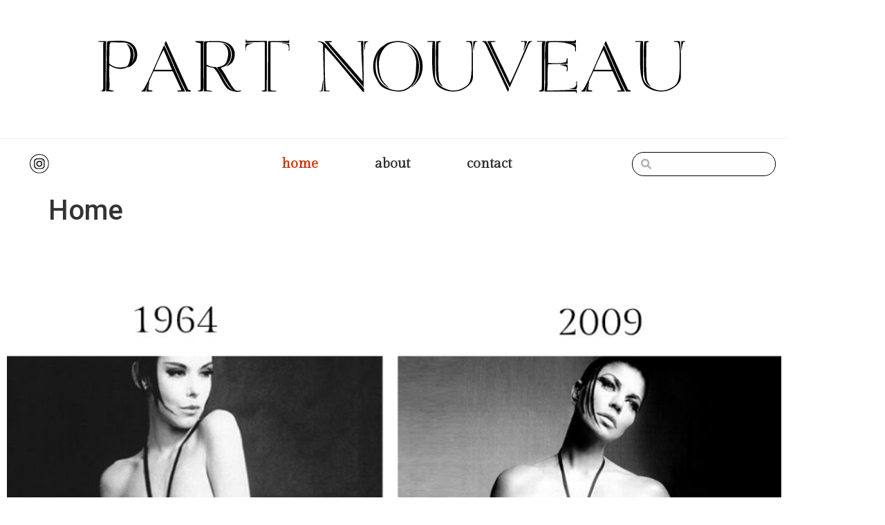

--- FILE ---
content_type: text/html; charset=UTF-8
request_url: https://partnouveau.com/page/20/
body_size: 12073
content:
<!doctype html>
<html lang="en-US">
<head>
	<meta charset="UTF-8">
	<meta name="viewport" content="width=device-width, initial-scale=1">
	<link rel="profile" href="https://gmpg.org/xfn/11">
	<meta name='robots' content='index, follow, max-image-preview:large, max-snippet:-1, max-video-preview:-1' />
	<style>img:is([sizes="auto" i], [sizes^="auto," i]) { contain-intrinsic-size: 3000px 1500px }</style>
	
	<!-- This site is optimized with the Yoast SEO plugin v19.12 - https://yoast.com/wordpress/plugins/seo/ -->
	<title>Home - Part Nouveau</title>
	<link rel="canonical" href="https://partnouveau.com/" />
	<meta property="og:locale" content="en_US" />
	<meta property="og:type" content="website" />
	<meta property="og:title" content="Home - Part Nouveau" />
	<meta property="og:url" content="https://partnouveau.com/" />
	<meta property="og:site_name" content="Part Nouveau" />
	<meta property="article:modified_time" content="2022-11-30T03:37:41+00:00" />
	<meta name="twitter:card" content="summary_large_image" />
	<script type="application/ld+json" class="yoast-schema-graph">{"@context":"https://schema.org","@graph":[{"@type":"WebPage","@id":"https://partnouveau.com/","url":"https://partnouveau.com/","name":"Home - Part Nouveau","isPartOf":{"@id":"https://partnouveau.com/#website"},"about":{"@id":"https://partnouveau.com/#organization"},"datePublished":"2018-11-06T00:35:06+00:00","dateModified":"2022-11-30T03:37:41+00:00","breadcrumb":{"@id":"https://partnouveau.com/#breadcrumb"},"inLanguage":"en-US","potentialAction":[{"@type":"ReadAction","target":["https://partnouveau.com/"]}]},{"@type":"BreadcrumbList","@id":"https://partnouveau.com/#breadcrumb","itemListElement":[{"@type":"ListItem","position":1,"name":"Home"}]},{"@type":"WebSite","@id":"https://partnouveau.com/#website","url":"https://partnouveau.com/","name":"Part Nouveau","description":"","publisher":{"@id":"https://partnouveau.com/#organization"},"potentialAction":[{"@type":"SearchAction","target":{"@type":"EntryPoint","urlTemplate":"https://partnouveau.com/?s={search_term_string}"},"query-input":"required name=search_term_string"}],"inLanguage":"en-US"},{"@type":"Organization","@id":"https://partnouveau.com/#organization","name":"Part Nouveau","url":"https://partnouveau.com/","logo":{"@type":"ImageObject","inLanguage":"en-US","@id":"https://partnouveau.com/#/schema/logo/image/","url":"https://partnouveau.com/wp-content/uploads/2012/12/logonew22.png","contentUrl":"https://partnouveau.com/wp-content/uploads/2012/12/logonew22.png","width":900,"height":90,"caption":"Part Nouveau"},"image":{"@id":"https://partnouveau.com/#/schema/logo/image/"}}]}</script>
	<!-- / Yoast SEO plugin. -->


<link rel="alternate" type="application/rss+xml" title="Part Nouveau &raquo; Feed" href="https://partnouveau.com/feed/" />
<link rel="alternate" type="application/rss+xml" title="Part Nouveau &raquo; Comments Feed" href="https://partnouveau.com/comments/feed/" />
<script>
window._wpemojiSettings = {"baseUrl":"https:\/\/s.w.org\/images\/core\/emoji\/16.0.1\/72x72\/","ext":".png","svgUrl":"https:\/\/s.w.org\/images\/core\/emoji\/16.0.1\/svg\/","svgExt":".svg","source":{"concatemoji":"https:\/\/partnouveau.com\/wp-includes\/js\/wp-emoji-release.min.js?ver=6.8.3"}};
/*! This file is auto-generated */
!function(s,n){var o,i,e;function c(e){try{var t={supportTests:e,timestamp:(new Date).valueOf()};sessionStorage.setItem(o,JSON.stringify(t))}catch(e){}}function p(e,t,n){e.clearRect(0,0,e.canvas.width,e.canvas.height),e.fillText(t,0,0);var t=new Uint32Array(e.getImageData(0,0,e.canvas.width,e.canvas.height).data),a=(e.clearRect(0,0,e.canvas.width,e.canvas.height),e.fillText(n,0,0),new Uint32Array(e.getImageData(0,0,e.canvas.width,e.canvas.height).data));return t.every(function(e,t){return e===a[t]})}function u(e,t){e.clearRect(0,0,e.canvas.width,e.canvas.height),e.fillText(t,0,0);for(var n=e.getImageData(16,16,1,1),a=0;a<n.data.length;a++)if(0!==n.data[a])return!1;return!0}function f(e,t,n,a){switch(t){case"flag":return n(e,"\ud83c\udff3\ufe0f\u200d\u26a7\ufe0f","\ud83c\udff3\ufe0f\u200b\u26a7\ufe0f")?!1:!n(e,"\ud83c\udde8\ud83c\uddf6","\ud83c\udde8\u200b\ud83c\uddf6")&&!n(e,"\ud83c\udff4\udb40\udc67\udb40\udc62\udb40\udc65\udb40\udc6e\udb40\udc67\udb40\udc7f","\ud83c\udff4\u200b\udb40\udc67\u200b\udb40\udc62\u200b\udb40\udc65\u200b\udb40\udc6e\u200b\udb40\udc67\u200b\udb40\udc7f");case"emoji":return!a(e,"\ud83e\udedf")}return!1}function g(e,t,n,a){var r="undefined"!=typeof WorkerGlobalScope&&self instanceof WorkerGlobalScope?new OffscreenCanvas(300,150):s.createElement("canvas"),o=r.getContext("2d",{willReadFrequently:!0}),i=(o.textBaseline="top",o.font="600 32px Arial",{});return e.forEach(function(e){i[e]=t(o,e,n,a)}),i}function t(e){var t=s.createElement("script");t.src=e,t.defer=!0,s.head.appendChild(t)}"undefined"!=typeof Promise&&(o="wpEmojiSettingsSupports",i=["flag","emoji"],n.supports={everything:!0,everythingExceptFlag:!0},e=new Promise(function(e){s.addEventListener("DOMContentLoaded",e,{once:!0})}),new Promise(function(t){var n=function(){try{var e=JSON.parse(sessionStorage.getItem(o));if("object"==typeof e&&"number"==typeof e.timestamp&&(new Date).valueOf()<e.timestamp+604800&&"object"==typeof e.supportTests)return e.supportTests}catch(e){}return null}();if(!n){if("undefined"!=typeof Worker&&"undefined"!=typeof OffscreenCanvas&&"undefined"!=typeof URL&&URL.createObjectURL&&"undefined"!=typeof Blob)try{var e="postMessage("+g.toString()+"("+[JSON.stringify(i),f.toString(),p.toString(),u.toString()].join(",")+"));",a=new Blob([e],{type:"text/javascript"}),r=new Worker(URL.createObjectURL(a),{name:"wpTestEmojiSupports"});return void(r.onmessage=function(e){c(n=e.data),r.terminate(),t(n)})}catch(e){}c(n=g(i,f,p,u))}t(n)}).then(function(e){for(var t in e)n.supports[t]=e[t],n.supports.everything=n.supports.everything&&n.supports[t],"flag"!==t&&(n.supports.everythingExceptFlag=n.supports.everythingExceptFlag&&n.supports[t]);n.supports.everythingExceptFlag=n.supports.everythingExceptFlag&&!n.supports.flag,n.DOMReady=!1,n.readyCallback=function(){n.DOMReady=!0}}).then(function(){return e}).then(function(){var e;n.supports.everything||(n.readyCallback(),(e=n.source||{}).concatemoji?t(e.concatemoji):e.wpemoji&&e.twemoji&&(t(e.twemoji),t(e.wpemoji)))}))}((window,document),window._wpemojiSettings);
</script>
<style id='wp-emoji-styles-inline-css'>

	img.wp-smiley, img.emoji {
		display: inline !important;
		border: none !important;
		box-shadow: none !important;
		height: 1em !important;
		width: 1em !important;
		margin: 0 0.07em !important;
		vertical-align: -0.1em !important;
		background: none !important;
		padding: 0 !important;
	}
</style>
<style id='global-styles-inline-css'>
:root{--wp--preset--aspect-ratio--square: 1;--wp--preset--aspect-ratio--4-3: 4/3;--wp--preset--aspect-ratio--3-4: 3/4;--wp--preset--aspect-ratio--3-2: 3/2;--wp--preset--aspect-ratio--2-3: 2/3;--wp--preset--aspect-ratio--16-9: 16/9;--wp--preset--aspect-ratio--9-16: 9/16;--wp--preset--color--black: #000000;--wp--preset--color--cyan-bluish-gray: #abb8c3;--wp--preset--color--white: #ffffff;--wp--preset--color--pale-pink: #f78da7;--wp--preset--color--vivid-red: #cf2e2e;--wp--preset--color--luminous-vivid-orange: #ff6900;--wp--preset--color--luminous-vivid-amber: #fcb900;--wp--preset--color--light-green-cyan: #7bdcb5;--wp--preset--color--vivid-green-cyan: #00d084;--wp--preset--color--pale-cyan-blue: #8ed1fc;--wp--preset--color--vivid-cyan-blue: #0693e3;--wp--preset--color--vivid-purple: #9b51e0;--wp--preset--gradient--vivid-cyan-blue-to-vivid-purple: linear-gradient(135deg,rgba(6,147,227,1) 0%,rgb(155,81,224) 100%);--wp--preset--gradient--light-green-cyan-to-vivid-green-cyan: linear-gradient(135deg,rgb(122,220,180) 0%,rgb(0,208,130) 100%);--wp--preset--gradient--luminous-vivid-amber-to-luminous-vivid-orange: linear-gradient(135deg,rgba(252,185,0,1) 0%,rgba(255,105,0,1) 100%);--wp--preset--gradient--luminous-vivid-orange-to-vivid-red: linear-gradient(135deg,rgba(255,105,0,1) 0%,rgb(207,46,46) 100%);--wp--preset--gradient--very-light-gray-to-cyan-bluish-gray: linear-gradient(135deg,rgb(238,238,238) 0%,rgb(169,184,195) 100%);--wp--preset--gradient--cool-to-warm-spectrum: linear-gradient(135deg,rgb(74,234,220) 0%,rgb(151,120,209) 20%,rgb(207,42,186) 40%,rgb(238,44,130) 60%,rgb(251,105,98) 80%,rgb(254,248,76) 100%);--wp--preset--gradient--blush-light-purple: linear-gradient(135deg,rgb(255,206,236) 0%,rgb(152,150,240) 100%);--wp--preset--gradient--blush-bordeaux: linear-gradient(135deg,rgb(254,205,165) 0%,rgb(254,45,45) 50%,rgb(107,0,62) 100%);--wp--preset--gradient--luminous-dusk: linear-gradient(135deg,rgb(255,203,112) 0%,rgb(199,81,192) 50%,rgb(65,88,208) 100%);--wp--preset--gradient--pale-ocean: linear-gradient(135deg,rgb(255,245,203) 0%,rgb(182,227,212) 50%,rgb(51,167,181) 100%);--wp--preset--gradient--electric-grass: linear-gradient(135deg,rgb(202,248,128) 0%,rgb(113,206,126) 100%);--wp--preset--gradient--midnight: linear-gradient(135deg,rgb(2,3,129) 0%,rgb(40,116,252) 100%);--wp--preset--font-size--small: 13px;--wp--preset--font-size--medium: 20px;--wp--preset--font-size--large: 36px;--wp--preset--font-size--x-large: 42px;--wp--preset--spacing--20: 0.44rem;--wp--preset--spacing--30: 0.67rem;--wp--preset--spacing--40: 1rem;--wp--preset--spacing--50: 1.5rem;--wp--preset--spacing--60: 2.25rem;--wp--preset--spacing--70: 3.38rem;--wp--preset--spacing--80: 5.06rem;--wp--preset--shadow--natural: 6px 6px 9px rgba(0, 0, 0, 0.2);--wp--preset--shadow--deep: 12px 12px 50px rgba(0, 0, 0, 0.4);--wp--preset--shadow--sharp: 6px 6px 0px rgba(0, 0, 0, 0.2);--wp--preset--shadow--outlined: 6px 6px 0px -3px rgba(255, 255, 255, 1), 6px 6px rgba(0, 0, 0, 1);--wp--preset--shadow--crisp: 6px 6px 0px rgba(0, 0, 0, 1);}:root { --wp--style--global--content-size: 800px;--wp--style--global--wide-size: 1200px; }:where(body) { margin: 0; }.wp-site-blocks > .alignleft { float: left; margin-right: 2em; }.wp-site-blocks > .alignright { float: right; margin-left: 2em; }.wp-site-blocks > .aligncenter { justify-content: center; margin-left: auto; margin-right: auto; }:where(.wp-site-blocks) > * { margin-block-start: 24px; margin-block-end: 0; }:where(.wp-site-blocks) > :first-child { margin-block-start: 0; }:where(.wp-site-blocks) > :last-child { margin-block-end: 0; }:root { --wp--style--block-gap: 24px; }:root :where(.is-layout-flow) > :first-child{margin-block-start: 0;}:root :where(.is-layout-flow) > :last-child{margin-block-end: 0;}:root :where(.is-layout-flow) > *{margin-block-start: 24px;margin-block-end: 0;}:root :where(.is-layout-constrained) > :first-child{margin-block-start: 0;}:root :where(.is-layout-constrained) > :last-child{margin-block-end: 0;}:root :where(.is-layout-constrained) > *{margin-block-start: 24px;margin-block-end: 0;}:root :where(.is-layout-flex){gap: 24px;}:root :where(.is-layout-grid){gap: 24px;}.is-layout-flow > .alignleft{float: left;margin-inline-start: 0;margin-inline-end: 2em;}.is-layout-flow > .alignright{float: right;margin-inline-start: 2em;margin-inline-end: 0;}.is-layout-flow > .aligncenter{margin-left: auto !important;margin-right: auto !important;}.is-layout-constrained > .alignleft{float: left;margin-inline-start: 0;margin-inline-end: 2em;}.is-layout-constrained > .alignright{float: right;margin-inline-start: 2em;margin-inline-end: 0;}.is-layout-constrained > .aligncenter{margin-left: auto !important;margin-right: auto !important;}.is-layout-constrained > :where(:not(.alignleft):not(.alignright):not(.alignfull)){max-width: var(--wp--style--global--content-size);margin-left: auto !important;margin-right: auto !important;}.is-layout-constrained > .alignwide{max-width: var(--wp--style--global--wide-size);}body .is-layout-flex{display: flex;}.is-layout-flex{flex-wrap: wrap;align-items: center;}.is-layout-flex > :is(*, div){margin: 0;}body .is-layout-grid{display: grid;}.is-layout-grid > :is(*, div){margin: 0;}body{padding-top: 0px;padding-right: 0px;padding-bottom: 0px;padding-left: 0px;}a:where(:not(.wp-element-button)){text-decoration: underline;}:root :where(.wp-element-button, .wp-block-button__link){background-color: #32373c;border-width: 0;color: #fff;font-family: inherit;font-size: inherit;line-height: inherit;padding: calc(0.667em + 2px) calc(1.333em + 2px);text-decoration: none;}.has-black-color{color: var(--wp--preset--color--black) !important;}.has-cyan-bluish-gray-color{color: var(--wp--preset--color--cyan-bluish-gray) !important;}.has-white-color{color: var(--wp--preset--color--white) !important;}.has-pale-pink-color{color: var(--wp--preset--color--pale-pink) !important;}.has-vivid-red-color{color: var(--wp--preset--color--vivid-red) !important;}.has-luminous-vivid-orange-color{color: var(--wp--preset--color--luminous-vivid-orange) !important;}.has-luminous-vivid-amber-color{color: var(--wp--preset--color--luminous-vivid-amber) !important;}.has-light-green-cyan-color{color: var(--wp--preset--color--light-green-cyan) !important;}.has-vivid-green-cyan-color{color: var(--wp--preset--color--vivid-green-cyan) !important;}.has-pale-cyan-blue-color{color: var(--wp--preset--color--pale-cyan-blue) !important;}.has-vivid-cyan-blue-color{color: var(--wp--preset--color--vivid-cyan-blue) !important;}.has-vivid-purple-color{color: var(--wp--preset--color--vivid-purple) !important;}.has-black-background-color{background-color: var(--wp--preset--color--black) !important;}.has-cyan-bluish-gray-background-color{background-color: var(--wp--preset--color--cyan-bluish-gray) !important;}.has-white-background-color{background-color: var(--wp--preset--color--white) !important;}.has-pale-pink-background-color{background-color: var(--wp--preset--color--pale-pink) !important;}.has-vivid-red-background-color{background-color: var(--wp--preset--color--vivid-red) !important;}.has-luminous-vivid-orange-background-color{background-color: var(--wp--preset--color--luminous-vivid-orange) !important;}.has-luminous-vivid-amber-background-color{background-color: var(--wp--preset--color--luminous-vivid-amber) !important;}.has-light-green-cyan-background-color{background-color: var(--wp--preset--color--light-green-cyan) !important;}.has-vivid-green-cyan-background-color{background-color: var(--wp--preset--color--vivid-green-cyan) !important;}.has-pale-cyan-blue-background-color{background-color: var(--wp--preset--color--pale-cyan-blue) !important;}.has-vivid-cyan-blue-background-color{background-color: var(--wp--preset--color--vivid-cyan-blue) !important;}.has-vivid-purple-background-color{background-color: var(--wp--preset--color--vivid-purple) !important;}.has-black-border-color{border-color: var(--wp--preset--color--black) !important;}.has-cyan-bluish-gray-border-color{border-color: var(--wp--preset--color--cyan-bluish-gray) !important;}.has-white-border-color{border-color: var(--wp--preset--color--white) !important;}.has-pale-pink-border-color{border-color: var(--wp--preset--color--pale-pink) !important;}.has-vivid-red-border-color{border-color: var(--wp--preset--color--vivid-red) !important;}.has-luminous-vivid-orange-border-color{border-color: var(--wp--preset--color--luminous-vivid-orange) !important;}.has-luminous-vivid-amber-border-color{border-color: var(--wp--preset--color--luminous-vivid-amber) !important;}.has-light-green-cyan-border-color{border-color: var(--wp--preset--color--light-green-cyan) !important;}.has-vivid-green-cyan-border-color{border-color: var(--wp--preset--color--vivid-green-cyan) !important;}.has-pale-cyan-blue-border-color{border-color: var(--wp--preset--color--pale-cyan-blue) !important;}.has-vivid-cyan-blue-border-color{border-color: var(--wp--preset--color--vivid-cyan-blue) !important;}.has-vivid-purple-border-color{border-color: var(--wp--preset--color--vivid-purple) !important;}.has-vivid-cyan-blue-to-vivid-purple-gradient-background{background: var(--wp--preset--gradient--vivid-cyan-blue-to-vivid-purple) !important;}.has-light-green-cyan-to-vivid-green-cyan-gradient-background{background: var(--wp--preset--gradient--light-green-cyan-to-vivid-green-cyan) !important;}.has-luminous-vivid-amber-to-luminous-vivid-orange-gradient-background{background: var(--wp--preset--gradient--luminous-vivid-amber-to-luminous-vivid-orange) !important;}.has-luminous-vivid-orange-to-vivid-red-gradient-background{background: var(--wp--preset--gradient--luminous-vivid-orange-to-vivid-red) !important;}.has-very-light-gray-to-cyan-bluish-gray-gradient-background{background: var(--wp--preset--gradient--very-light-gray-to-cyan-bluish-gray) !important;}.has-cool-to-warm-spectrum-gradient-background{background: var(--wp--preset--gradient--cool-to-warm-spectrum) !important;}.has-blush-light-purple-gradient-background{background: var(--wp--preset--gradient--blush-light-purple) !important;}.has-blush-bordeaux-gradient-background{background: var(--wp--preset--gradient--blush-bordeaux) !important;}.has-luminous-dusk-gradient-background{background: var(--wp--preset--gradient--luminous-dusk) !important;}.has-pale-ocean-gradient-background{background: var(--wp--preset--gradient--pale-ocean) !important;}.has-electric-grass-gradient-background{background: var(--wp--preset--gradient--electric-grass) !important;}.has-midnight-gradient-background{background: var(--wp--preset--gradient--midnight) !important;}.has-small-font-size{font-size: var(--wp--preset--font-size--small) !important;}.has-medium-font-size{font-size: var(--wp--preset--font-size--medium) !important;}.has-large-font-size{font-size: var(--wp--preset--font-size--large) !important;}.has-x-large-font-size{font-size: var(--wp--preset--font-size--x-large) !important;}
:root :where(.wp-block-pullquote){font-size: 1.5em;line-height: 1.6;}
</style>
<link rel='stylesheet' id='wp-components-css' href='https://partnouveau.com/wp-includes/css/dist/components/style.min.css?ver=6.8.3' media='all' />
<link rel='stylesheet' id='godaddy-styles-css' href='https://partnouveau.com/wp-content/mu-plugins/vendor/wpex/godaddy-launch/includes/Dependencies/GoDaddy/Styles/build/latest.css?ver=2.0.2' media='all' />
<link rel='stylesheet' id='hello-elementor-css' href='https://partnouveau.com/wp-content/themes/hello-elementor/assets/css/reset.css?ver=3.4.6' media='all' />
<link rel='stylesheet' id='hello-elementor-theme-style-css' href='https://partnouveau.com/wp-content/themes/hello-elementor/assets/css/theme.css?ver=3.4.6' media='all' />
<link rel='stylesheet' id='hello-elementor-header-footer-css' href='https://partnouveau.com/wp-content/themes/hello-elementor/assets/css/header-footer.css?ver=3.4.6' media='all' />
<link rel='stylesheet' id='elementor-frontend-css' href='https://partnouveau.com/wp-content/plugins/elementor/assets/css/frontend.min.css?ver=3.34.0' media='all' />
<link rel='stylesheet' id='elementor-post-1605-css' href='https://partnouveau.com/wp-content/uploads/elementor/css/post-1605.css?ver=1769005430' media='all' />
<link rel='stylesheet' id='elementor-icons-css' href='https://partnouveau.com/wp-content/plugins/elementor/assets/lib/eicons/css/elementor-icons.min.css?ver=5.45.0' media='all' />
<link rel='stylesheet' id='elementor-pro-css' href='https://partnouveau.com/wp-content/plugins/elementor-pro/assets/css/frontend.min.css?ver=3.9.1' media='all' />
<link rel='stylesheet' id='elementor-post-712-css' href='https://partnouveau.com/wp-content/uploads/elementor/css/post-712.css?ver=1769007916' media='all' />
<link rel='stylesheet' id='elementor-post-1651-css' href='https://partnouveau.com/wp-content/uploads/elementor/css/post-1651.css?ver=1769005430' media='all' />
<link rel='stylesheet' id='elementor-post-1671-css' href='https://partnouveau.com/wp-content/uploads/elementor/css/post-1671.css?ver=1769005430' media='all' />
<link rel='stylesheet' id='elementor-gf-roboto-css' href='https://fonts.googleapis.com/css?family=Roboto:100,100italic,200,200italic,300,300italic,400,400italic,500,500italic,600,600italic,700,700italic,800,800italic,900,900italic&#038;display=swap' media='all' />
<link rel='stylesheet' id='elementor-gf-robotoslab-css' href='https://fonts.googleapis.com/css?family=Roboto+Slab:100,100italic,200,200italic,300,300italic,400,400italic,500,500italic,600,600italic,700,700italic,800,800italic,900,900italic&#038;display=swap' media='all' />
<link rel='stylesheet' id='elementor-gf-gildadisplay-css' href='https://fonts.googleapis.com/css?family=Gilda+Display:100,100italic,200,200italic,300,300italic,400,400italic,500,500italic,600,600italic,700,700italic,800,800italic,900,900italic&#038;display=swap' media='all' />
<link rel='stylesheet' id='elementor-icons-shared-0-css' href='https://partnouveau.com/wp-content/plugins/elementor/assets/lib/font-awesome/css/fontawesome.min.css?ver=5.15.3' media='all' />
<link rel='stylesheet' id='elementor-icons-fa-solid-css' href='https://partnouveau.com/wp-content/plugins/elementor/assets/lib/font-awesome/css/solid.min.css?ver=5.15.3' media='all' />
<script src="https://partnouveau.com/wp-includes/js/jquery/jquery.min.js?ver=3.7.1" id="jquery-core-js"></script>
<script src="https://partnouveau.com/wp-includes/js/jquery/jquery-migrate.min.js?ver=3.4.1" id="jquery-migrate-js"></script>
<link rel="https://api.w.org/" href="https://partnouveau.com/wp-json/" /><link rel="alternate" title="JSON" type="application/json" href="https://partnouveau.com/wp-json/wp/v2/pages/712" /><link rel="EditURI" type="application/rsd+xml" title="RSD" href="https://partnouveau.com/xmlrpc.php?rsd" />
<meta name="generator" content="WordPress 6.8.3" />
<link rel='shortlink' href='https://partnouveau.com/' />
<link rel="alternate" title="oEmbed (JSON)" type="application/json+oembed" href="https://partnouveau.com/wp-json/oembed/1.0/embed?url=https%3A%2F%2Fpartnouveau.com%2F" />
<link rel="alternate" title="oEmbed (XML)" type="text/xml+oembed" href="https://partnouveau.com/wp-json/oembed/1.0/embed?url=https%3A%2F%2Fpartnouveau.com%2F&#038;format=xml" />
<meta name="generator" content="Elementor 3.34.0; features: additional_custom_breakpoints; settings: css_print_method-external, google_font-enabled, font_display-swap">
			<style>
				.e-con.e-parent:nth-of-type(n+4):not(.e-lazyloaded):not(.e-no-lazyload),
				.e-con.e-parent:nth-of-type(n+4):not(.e-lazyloaded):not(.e-no-lazyload) * {
					background-image: none !important;
				}
				@media screen and (max-height: 1024px) {
					.e-con.e-parent:nth-of-type(n+3):not(.e-lazyloaded):not(.e-no-lazyload),
					.e-con.e-parent:nth-of-type(n+3):not(.e-lazyloaded):not(.e-no-lazyload) * {
						background-image: none !important;
					}
				}
				@media screen and (max-height: 640px) {
					.e-con.e-parent:nth-of-type(n+2):not(.e-lazyloaded):not(.e-no-lazyload),
					.e-con.e-parent:nth-of-type(n+2):not(.e-lazyloaded):not(.e-no-lazyload) * {
						background-image: none !important;
					}
				}
			</style>
			<link rel="icon" href="https://partnouveau.com/wp-content/uploads/2022/12/cropped-pn-logo-32x32.png" sizes="32x32" />
<link rel="icon" href="https://partnouveau.com/wp-content/uploads/2022/12/cropped-pn-logo-192x192.png" sizes="192x192" />
<link rel="apple-touch-icon" href="https://partnouveau.com/wp-content/uploads/2022/12/cropped-pn-logo-180x180.png" />
<meta name="msapplication-TileImage" content="https://partnouveau.com/wp-content/uploads/2022/12/cropped-pn-logo-270x270.png" />
		<style id="wp-custom-css">
			a.elementor-post__read-more {
    float: right;
}
.mr_social_sharing_wrapper {
display:none;
}
a.page-numbers {
	color:#7f7f7f;
	margin:5px;
}
span.page-numbers.current {
	color:#7f7f7f;
}
.wp-caption-text {
    text-align:left !important;
}
figcaption.wp-element-caption {
    font-size: 16px;
    color: #7a7a7a;
    line-height: 1.4;
    font-weight: 600;
	text-align:left !important;
	
}		</style>
		</head>
<body data-rsssl=1 class="home paged wp-singular page-template page-template-home-blog page-template-home-blog-php page page-id-712 wp-custom-logo wp-embed-responsive paged-20 page-paged-20 wp-theme-hello-elementor hello-elementor-default elementor-default elementor-kit-1605 elementor-page elementor-page-712">


<a class="skip-link screen-reader-text" href="#content">Skip to content</a>

		<div data-elementor-type="header" data-elementor-id="1651" class="elementor elementor-1651 elementor-location-header">
					<div class="elementor-section-wrap">
								<section class="elementor-section elementor-top-section elementor-element elementor-element-39d3236f elementor-section-content-middle elementor-hidden-mobile elementor-section-boxed elementor-section-height-default elementor-section-height-default" data-id="39d3236f" data-element_type="section">
						<div class="elementor-container elementor-column-gap-no">
					<div class="elementor-column elementor-col-100 elementor-top-column elementor-element elementor-element-1fb5ff3f" data-id="1fb5ff3f" data-element_type="column">
			<div class="elementor-widget-wrap elementor-element-populated">
						<div class="elementor-element elementor-element-1b1af6e6 elementor-widget elementor-widget-theme-site-logo elementor-widget-image" data-id="1b1af6e6" data-element_type="widget" data-widget_type="theme-site-logo.default">
				<div class="elementor-widget-container">
																<a href="https://partnouveau.com">
							<img width="900" height="90" src="https://partnouveau.com/wp-content/uploads/2012/12/logonew22.png" class="attachment-full size-full wp-image-17" alt="" srcset="https://partnouveau.com/wp-content/uploads/2012/12/logonew22.png 900w, https://partnouveau.com/wp-content/uploads/2012/12/logonew22-300x30.png 300w, https://partnouveau.com/wp-content/uploads/2012/12/logonew22-768x77.png 768w" sizes="(max-width: 900px) 100vw, 900px" />								</a>
															</div>
				</div>
				<section class="elementor-section elementor-inner-section elementor-element elementor-element-06cb371 elementor-reverse-mobile elementor-section-boxed elementor-section-height-default elementor-section-height-default" data-id="06cb371" data-element_type="section">
						<div class="elementor-container elementor-column-gap-default">
					<div class="elementor-column elementor-col-33 elementor-inner-column elementor-element elementor-element-c7234b7" data-id="c7234b7" data-element_type="column">
			<div class="elementor-widget-wrap elementor-element-populated">
						<div class="elementor-element elementor-element-3e1aad8 elementor-widget elementor-widget-image" data-id="3e1aad8" data-element_type="widget" data-widget_type="image.default">
				<div class="elementor-widget-container">
																<a href="https://www.instagram.com/partnouveau/?hl=en" target="_blank">
							<img width="800" height="800" src="https://partnouveau.com/wp-content/uploads/2022/11/instagram-round-line-icon.svg" class="attachment-large size-large wp-image-1801" alt="" />								</a>
															</div>
				</div>
					</div>
		</div>
				<div class="elementor-column elementor-col-33 elementor-inner-column elementor-element elementor-element-73f0953" data-id="73f0953" data-element_type="column">
			<div class="elementor-widget-wrap elementor-element-populated">
						<div class="elementor-element elementor-element-32989ba elementor-nav-menu__align-center elementor-nav-menu--dropdown-mobile elementor-nav-menu--stretch elementor-nav-menu__text-align-center elementor-nav-menu--toggle elementor-nav-menu--burger elementor-widget elementor-widget-nav-menu" data-id="32989ba" data-element_type="widget" data-settings="{&quot;full_width&quot;:&quot;stretch&quot;,&quot;layout&quot;:&quot;horizontal&quot;,&quot;submenu_icon&quot;:{&quot;value&quot;:&quot;&lt;i class=\&quot;fas fa-caret-down\&quot;&gt;&lt;\/i&gt;&quot;,&quot;library&quot;:&quot;fa-solid&quot;},&quot;toggle&quot;:&quot;burger&quot;}" data-widget_type="nav-menu.default">
				<div class="elementor-widget-container">
								<nav migration_allowed="1" migrated="0" class="elementor-nav-menu--main elementor-nav-menu__container elementor-nav-menu--layout-horizontal e--pointer-none">
				<ul id="menu-1-32989ba" class="elementor-nav-menu"><li class="menu-item menu-item-type-post_type menu-item-object-page menu-item-home current-menu-item page_item page-item-712 current_page_item menu-item-714"><a href="https://partnouveau.com/" aria-current="page" class="elementor-item elementor-item-active">home</a></li>
<li class="menu-item menu-item-type-post_type menu-item-object-page menu-item-681"><a href="https://partnouveau.com/about/" class="elementor-item">about</a></li>
<li class="menu-item menu-item-type-post_type menu-item-object-page menu-item-705"><a href="https://partnouveau.com/contact/" class="elementor-item">contact</a></li>
</ul>			</nav>
					<div class="elementor-menu-toggle" role="button" tabindex="0" aria-label="Menu Toggle" aria-expanded="false">
			<i aria-hidden="true" role="presentation" class="elementor-menu-toggle__icon--open eicon-menu-bar"></i><i aria-hidden="true" role="presentation" class="elementor-menu-toggle__icon--close eicon-close"></i>			<span class="elementor-screen-only">Menu</span>
		</div>
			<nav class="elementor-nav-menu--dropdown elementor-nav-menu__container" aria-hidden="true">
				<ul id="menu-2-32989ba" class="elementor-nav-menu"><li class="menu-item menu-item-type-post_type menu-item-object-page menu-item-home current-menu-item page_item page-item-712 current_page_item menu-item-714"><a href="https://partnouveau.com/" aria-current="page" class="elementor-item elementor-item-active" tabindex="-1">home</a></li>
<li class="menu-item menu-item-type-post_type menu-item-object-page menu-item-681"><a href="https://partnouveau.com/about/" class="elementor-item" tabindex="-1">about</a></li>
<li class="menu-item menu-item-type-post_type menu-item-object-page menu-item-705"><a href="https://partnouveau.com/contact/" class="elementor-item" tabindex="-1">contact</a></li>
</ul>			</nav>
						</div>
				</div>
					</div>
		</div>
				<div class="elementor-column elementor-col-33 elementor-inner-column elementor-element elementor-element-c8c164b elementor-hidden-tablet" data-id="c8c164b" data-element_type="column">
			<div class="elementor-widget-wrap elementor-element-populated">
						<div class="elementor-element elementor-element-01b5aa8 elementor-search-form--skin-minimal elementor-widget elementor-widget-search-form" data-id="01b5aa8" data-element_type="widget" data-settings="{&quot;skin&quot;:&quot;minimal&quot;}" data-widget_type="search-form.default">
				<div class="elementor-widget-container">
							<form class="elementor-search-form" role="search" action="https://partnouveau.com" method="get">
									<div class="elementor-search-form__container">
									<div class="elementor-search-form__icon">
						<i aria-hidden="true" class="fas fa-search"></i>						<span class="elementor-screen-only">Search</span>
					</div>
								<input placeholder="" class="elementor-search-form__input" type="search" name="s" title="Search" value="">
															</div>
		</form>
						</div>
				</div>
					</div>
		</div>
					</div>
		</section>
					</div>
		</div>
					</div>
		</section>
				<section class="elementor-section elementor-top-section elementor-element elementor-element-c5a361a elementor-section-content-middle elementor-hidden-desktop elementor-hidden-tablet elementor-section-boxed elementor-section-height-default elementor-section-height-default" data-id="c5a361a" data-element_type="section">
						<div class="elementor-container elementor-column-gap-no">
					<div class="elementor-column elementor-col-100 elementor-top-column elementor-element elementor-element-d5ced48" data-id="d5ced48" data-element_type="column">
			<div class="elementor-widget-wrap elementor-element-populated">
						<div class="elementor-element elementor-element-f8731fd elementor-widget elementor-widget-theme-site-logo elementor-widget-image" data-id="f8731fd" data-element_type="widget" data-widget_type="theme-site-logo.default">
				<div class="elementor-widget-container">
																<a href="https://partnouveau.com">
							<img width="900" height="90" src="https://partnouveau.com/wp-content/uploads/2012/12/logonew22.png" class="attachment-full size-full wp-image-17" alt="" srcset="https://partnouveau.com/wp-content/uploads/2012/12/logonew22.png 900w, https://partnouveau.com/wp-content/uploads/2012/12/logonew22-300x30.png 300w, https://partnouveau.com/wp-content/uploads/2012/12/logonew22-768x77.png 768w" sizes="(max-width: 900px) 100vw, 900px" />								</a>
															</div>
				</div>
				<section class="elementor-section elementor-inner-section elementor-element elementor-element-ae5d010 elementor-reverse-mobile elementor-section-boxed elementor-section-height-default elementor-section-height-default" data-id="ae5d010" data-element_type="section">
						<div class="elementor-container elementor-column-gap-default">
					<div class="elementor-column elementor-col-33 elementor-inner-column elementor-element elementor-element-ff46915" data-id="ff46915" data-element_type="column">
			<div class="elementor-widget-wrap elementor-element-populated">
						<div class="elementor-element elementor-element-d58fd88 elementor-nav-menu__align-center elementor-nav-menu--dropdown-mobile elementor-nav-menu--stretch elementor-nav-menu__text-align-center elementor-nav-menu--toggle elementor-nav-menu--burger elementor-widget elementor-widget-nav-menu" data-id="d58fd88" data-element_type="widget" data-settings="{&quot;full_width&quot;:&quot;stretch&quot;,&quot;layout&quot;:&quot;horizontal&quot;,&quot;submenu_icon&quot;:{&quot;value&quot;:&quot;&lt;i class=\&quot;fas fa-caret-down\&quot;&gt;&lt;\/i&gt;&quot;,&quot;library&quot;:&quot;fa-solid&quot;},&quot;toggle&quot;:&quot;burger&quot;}" data-widget_type="nav-menu.default">
				<div class="elementor-widget-container">
								<nav migration_allowed="1" migrated="0" class="elementor-nav-menu--main elementor-nav-menu__container elementor-nav-menu--layout-horizontal e--pointer-none">
				<ul id="menu-1-d58fd88" class="elementor-nav-menu"><li class="menu-item menu-item-type-post_type menu-item-object-page menu-item-home current-menu-item page_item page-item-712 current_page_item menu-item-714"><a href="https://partnouveau.com/" aria-current="page" class="elementor-item elementor-item-active">home</a></li>
<li class="menu-item menu-item-type-post_type menu-item-object-page menu-item-681"><a href="https://partnouveau.com/about/" class="elementor-item">about</a></li>
<li class="menu-item menu-item-type-post_type menu-item-object-page menu-item-705"><a href="https://partnouveau.com/contact/" class="elementor-item">contact</a></li>
</ul>			</nav>
					<div class="elementor-menu-toggle" role="button" tabindex="0" aria-label="Menu Toggle" aria-expanded="false">
			<i aria-hidden="true" role="presentation" class="elementor-menu-toggle__icon--open eicon-menu-bar"></i><i aria-hidden="true" role="presentation" class="elementor-menu-toggle__icon--close eicon-close"></i>			<span class="elementor-screen-only">Menu</span>
		</div>
			<nav class="elementor-nav-menu--dropdown elementor-nav-menu__container" aria-hidden="true">
				<ul id="menu-2-d58fd88" class="elementor-nav-menu"><li class="menu-item menu-item-type-post_type menu-item-object-page menu-item-home current-menu-item page_item page-item-712 current_page_item menu-item-714"><a href="https://partnouveau.com/" aria-current="page" class="elementor-item elementor-item-active" tabindex="-1">home</a></li>
<li class="menu-item menu-item-type-post_type menu-item-object-page menu-item-681"><a href="https://partnouveau.com/about/" class="elementor-item" tabindex="-1">about</a></li>
<li class="menu-item menu-item-type-post_type menu-item-object-page menu-item-705"><a href="https://partnouveau.com/contact/" class="elementor-item" tabindex="-1">contact</a></li>
</ul>			</nav>
						</div>
				</div>
					</div>
		</div>
				<div class="elementor-column elementor-col-33 elementor-inner-column elementor-element elementor-element-40b746d" data-id="40b746d" data-element_type="column">
			<div class="elementor-widget-wrap elementor-element-populated">
						<div class="elementor-element elementor-element-afba751 elementor-search-form--skin-minimal elementor-widget-mobile__width-initial elementor-widget elementor-widget-search-form" data-id="afba751" data-element_type="widget" data-settings="{&quot;skin&quot;:&quot;minimal&quot;}" data-widget_type="search-form.default">
				<div class="elementor-widget-container">
							<form class="elementor-search-form" role="search" action="https://partnouveau.com" method="get">
									<div class="elementor-search-form__container">
									<div class="elementor-search-form__icon">
						<i aria-hidden="true" class="fas fa-search"></i>						<span class="elementor-screen-only">Search</span>
					</div>
								<input placeholder="" class="elementor-search-form__input" type="search" name="s" title="Search" value="">
															</div>
		</form>
						</div>
				</div>
					</div>
		</div>
				<div class="elementor-column elementor-col-33 elementor-inner-column elementor-element elementor-element-16dbdc9" data-id="16dbdc9" data-element_type="column">
			<div class="elementor-widget-wrap elementor-element-populated">
						<div class="elementor-element elementor-element-c4334d0 elementor-widget-mobile__width-initial elementor-widget elementor-widget-image" data-id="c4334d0" data-element_type="widget" data-widget_type="image.default">
				<div class="elementor-widget-container">
																<a href="https://www.instagram.com/partnouveau/?hl=en" target="_blank">
							<img width="800" height="800" src="https://partnouveau.com/wp-content/uploads/2022/11/instagram-round-line-icon.svg" class="attachment-large size-large wp-image-1801" alt="" />								</a>
															</div>
				</div>
					</div>
		</div>
					</div>
		</section>
					</div>
		</div>
					</div>
		</section>
							</div>
				</div>
		
<main id="content" class="site-main post-712 page type-page status-publish hentry">

			<div class="page-header">
			<h1 class="entry-title">Home</h1>		</div>
	
	<div class="page-content">
				<div data-elementor-type="wp-page" data-elementor-id="712" class="elementor elementor-712">
						<section class="elementor-section elementor-top-section elementor-element elementor-element-73a14d2 elementor-section-boxed elementor-section-height-default elementor-section-height-default" data-id="73a14d2" data-element_type="section">
						<div class="elementor-container elementor-column-gap-default">
					<div class="elementor-column elementor-col-100 elementor-top-column elementor-element elementor-element-753ebc1" data-id="753ebc1" data-element_type="column">
			<div class="elementor-widget-wrap elementor-element-populated">
						<div class="elementor-element elementor-element-0e05ca9 elementor-grid-1 elementor-grid-tablet-2 elementor-grid-mobile-1 elementor-posts--thumbnail-top elementor-widget elementor-widget-posts" data-id="0e05ca9" data-element_type="widget" data-settings="{&quot;classic_columns&quot;:&quot;1&quot;,&quot;pagination_type&quot;:&quot;numbers&quot;,&quot;classic_columns_tablet&quot;:&quot;2&quot;,&quot;classic_columns_mobile&quot;:&quot;1&quot;,&quot;classic_row_gap&quot;:{&quot;unit&quot;:&quot;px&quot;,&quot;size&quot;:35,&quot;sizes&quot;:[]},&quot;classic_row_gap_tablet&quot;:{&quot;unit&quot;:&quot;px&quot;,&quot;size&quot;:&quot;&quot;,&quot;sizes&quot;:[]},&quot;classic_row_gap_mobile&quot;:{&quot;unit&quot;:&quot;px&quot;,&quot;size&quot;:&quot;&quot;,&quot;sizes&quot;:[]}}" data-widget_type="posts.classic">
				<div class="elementor-widget-container">
							<div class="elementor-posts-container elementor-posts elementor-posts--skin-classic elementor-grid">
				<article class="elementor-post elementor-grid-item post-444 post type-post status-publish format-standard has-post-thumbnail hentry category-fashion-photography">
				<a class="elementor-post__thumbnail__link" href="https://partnouveau.com/2013/06/from-top-to-bottom/" >
			<div class="elementor-post__thumbnail"><img fetchpriority="high" decoding="async" width="800" height="480" src="https://partnouveau.com/wp-content/uploads/2013/06/William-Claxton-and-Michael-Thompson-1024x614.jpg" class="attachment-large size-large wp-image-265" alt="" srcset="https://partnouveau.com/wp-content/uploads/2013/06/William-Claxton-and-Michael-Thompson-1024x614.jpg 1024w, https://partnouveau.com/wp-content/uploads/2013/06/William-Claxton-and-Michael-Thompson-300x180.jpg 300w, https://partnouveau.com/wp-content/uploads/2013/06/William-Claxton-and-Michael-Thompson-768x461.jpg 768w, https://partnouveau.com/wp-content/uploads/2013/06/William-Claxton-and-Michael-Thompson.jpg 1080w" sizes="(max-width: 800px) 100vw, 800px" /></div>
		</a>
				<div class="elementor-post__text">
				<h3 class="elementor-post__title">
			<a href="https://partnouveau.com/2013/06/from-top-to-bottom/" >
				From Top to Bottom			</a>
		</h3>
				<div class="elementor-post__excerpt">
			<p>In 1964, 60s designer Rudi Gernreich, debuted his “monokini,” or topless bathing suit, which&nbsp;consisted&nbsp;of a black wool knit suit with suspenders that exposed the breasts.&nbsp;Gernreich’s revealing suit caused a sensation, immortalized by William Claxton’s photograph of Peggy Moffitt modeling the risky look, and Gernreich reportedly sold 3,000 monokinis by the</p>
		</div>
		
		<a class="elementor-post__read-more" href="https://partnouveau.com/2013/06/from-top-to-bottom/" >
			Read More 		</a>

				</div>
				</article>
				<article class="elementor-post elementor-grid-item post-443 post type-post status-publish format-standard has-post-thumbnail hentry category-fashion-photography">
				<a class="elementor-post__thumbnail__link" href="https://partnouveau.com/2013/06/twin-triplets/" >
			<div class="elementor-post__thumbnail"><img decoding="async" width="800" height="480" src="https://partnouveau.com/wp-content/uploads/2013/06/Horst-P-Horst-and-Norman-Jean-Roy-1024x614.jpg" class="attachment-large size-large wp-image-250" alt="" srcset="https://partnouveau.com/wp-content/uploads/2013/06/Horst-P-Horst-and-Norman-Jean-Roy-1024x614.jpg 1024w, https://partnouveau.com/wp-content/uploads/2013/06/Horst-P-Horst-and-Norman-Jean-Roy-300x180.jpg 300w, https://partnouveau.com/wp-content/uploads/2013/06/Horst-P-Horst-and-Norman-Jean-Roy-768x461.jpg 768w, https://partnouveau.com/wp-content/uploads/2013/06/Horst-P-Horst-and-Norman-Jean-Roy.jpg 1080w" sizes="(max-width: 800px) 100vw, 800px" /></div>
		</a>
				<div class="elementor-post__text">
				<h3 class="elementor-post__title">
			<a href="https://partnouveau.com/2013/06/twin-triplets/" >
				Twin Triplets			</a>
		</h3>
				<div class="elementor-post__excerpt">
			<p>In 1939, Horst P. Horst photographed models Bettina Bolegard, Helen Bennett and Muriel Maxwell for&nbsp;Vogue‘s November 1st Vanity Issue. Horst would often infuse his imagery with elements of surrealism, playing with&nbsp;perspectives and proportions, as seen in his 1939&nbsp;birds-eye-view-style cover. In&nbsp;photographing&nbsp;a trio of&nbsp;Twilight&nbsp;stars, photographer Norman Jean Roy paid homage to the</p>
		</div>
		
		<a class="elementor-post__read-more" href="https://partnouveau.com/2013/06/twin-triplets/" >
			Read More 		</a>

				</div>
				</article>
				<article class="elementor-post elementor-grid-item post-439 post type-post status-publish format-standard has-post-thumbnail hentry category-uncategorized">
				<a class="elementor-post__thumbnail__link" href="https://partnouveau.com/2013/06/le-smoke-and-mirrors/" >
			<div class="elementor-post__thumbnail"><img decoding="async" width="800" height="480" src="https://partnouveau.com/wp-content/uploads/2013/06/Helmut-Newton-and-YSL-Babydoll-1024x614.jpg" class="attachment-large size-large wp-image-247" alt="" srcset="https://partnouveau.com/wp-content/uploads/2013/06/Helmut-Newton-and-YSL-Babydoll-1024x614.jpg 1024w, https://partnouveau.com/wp-content/uploads/2013/06/Helmut-Newton-and-YSL-Babydoll-300x180.jpg 300w, https://partnouveau.com/wp-content/uploads/2013/06/Helmut-Newton-and-YSL-Babydoll-768x461.jpg 768w, https://partnouveau.com/wp-content/uploads/2013/06/Helmut-Newton-and-YSL-Babydoll.jpg 1080w" sizes="(max-width: 800px) 100vw, 800px" /></div>
		</a>
				<div class="elementor-post__text">
				<h3 class="elementor-post__title">
			<a href="https://partnouveau.com/2013/06/le-smoke-and-mirrors/" >
				Le Smoke and Mirrors			</a>
		</h3>
				<div class="elementor-post__excerpt">
			<p>When the miniskirt failed to shock, Algerian born Yves Saint Laurent opted to conceal rather than expose the female figure in his Le Smoking ensemble of 1966. With no flesh on display, the shock-factor would lie in the transgressive gender-bending suit, directly borrowed from menswear and positioning the wearer in</p>
		</div>
		
		<a class="elementor-post__read-more" href="https://partnouveau.com/2013/06/le-smoke-and-mirrors/" >
			Read More 		</a>

				</div>
				</article>
				<article class="elementor-post elementor-grid-item post-441 post type-post status-publish format-standard has-post-thumbnail hentry category-fashion-photography">
				<a class="elementor-post__thumbnail__link" href="https://partnouveau.com/2013/06/cut-to-the-chaise/" >
			<div class="elementor-post__thumbnail"><img loading="lazy" decoding="async" width="800" height="480" src="https://partnouveau.com/wp-content/uploads/2013/06/Horst-P.-Horst-and-Karl-Lagerfeld-1024x614.jpg" class="attachment-large size-large wp-image-251" alt="" srcset="https://partnouveau.com/wp-content/uploads/2013/06/Horst-P.-Horst-and-Karl-Lagerfeld-1024x614.jpg 1024w, https://partnouveau.com/wp-content/uploads/2013/06/Horst-P.-Horst-and-Karl-Lagerfeld-300x180.jpg 300w, https://partnouveau.com/wp-content/uploads/2013/06/Horst-P.-Horst-and-Karl-Lagerfeld-768x461.jpg 768w, https://partnouveau.com/wp-content/uploads/2013/06/Horst-P.-Horst-and-Karl-Lagerfeld.jpg 1080w" sizes="(max-width: 800px) 100vw, 800px" /></div>
		</a>
				<div class="elementor-post__text">
				<h3 class="elementor-post__title">
			<a href="https://partnouveau.com/2013/06/cut-to-the-chaise/" >
				Cut to the Chaise			</a>
		</h3>
				<div class="elementor-post__excerpt">
			<p>German born photographer Horst P. Horst built a prolific body of work photographing high society, fashion and architecture for American and French&nbsp;Vogue.&nbsp;The year Horst would meet Gabrielle Chanel, he took the most memorable and well-known image of the&nbsp;fashion designer’s life. Although taken years earlier in 1937, the portrait was first</p>
		</div>
		
		<a class="elementor-post__read-more" href="https://partnouveau.com/2013/06/cut-to-the-chaise/" >
			Read More 		</a>

				</div>
				</article>
				<article class="elementor-post elementor-grid-item post-438 post type-post status-publish format-standard has-post-thumbnail hentry category-fashion-photography">
				<a class="elementor-post__thumbnail__link" href="https://partnouveau.com/2013/06/raise-the-bar/" >
			<div class="elementor-post__thumbnail"><img loading="lazy" decoding="async" width="800" height="480" src="https://partnouveau.com/wp-content/uploads/2013/06/Christian-Dior-and-Christian-Dior-1024x614.jpg" class="attachment-large size-large wp-image-245" alt="" srcset="https://partnouveau.com/wp-content/uploads/2013/06/Christian-Dior-and-Christian-Dior-1024x614.jpg 1024w, https://partnouveau.com/wp-content/uploads/2013/06/Christian-Dior-and-Christian-Dior-300x180.jpg 300w, https://partnouveau.com/wp-content/uploads/2013/06/Christian-Dior-and-Christian-Dior-768x461.jpg 768w, https://partnouveau.com/wp-content/uploads/2013/06/Christian-Dior-and-Christian-Dior.jpg 1080w" sizes="(max-width: 800px) 100vw, 800px" /></div>
		</a>
				<div class="elementor-post__text">
				<h3 class="elementor-post__title">
			<a href="https://partnouveau.com/2013/06/raise-the-bar/" >
				Raise The Bar			</a>
		</h3>
				<div class="elementor-post__excerpt">
			<p>In the spring of 1947, Christian Dior presented his debut collection, unknowing of the impact he would make on the history of fashion. Although this look was not exclusive to Dior’s collections, (Cristobal Balenciaga and Lucien Lelong had featured similar silhouettes in their collections) and versions of the new silhouette</p>
		</div>
		
		<a class="elementor-post__read-more" href="https://partnouveau.com/2013/06/raise-the-bar/" >
			Read More 		</a>

				</div>
				</article>
				</div>
		
				<div class="e-load-more-anchor" data-page="20" data-max-page="38" data-next-page="https://partnouveau.com/page/21/"></div>
				<nav class="elementor-pagination" aria-label="Pagination">
			<a class="page-numbers" href="https://partnouveau.com/"><span class="elementor-screen-only">Page</span>1</a>
<a class="page-numbers" href="https://partnouveau.com/page/2/"><span class="elementor-screen-only">Page</span>2</a>
<a class="page-numbers" href="https://partnouveau.com/page/3/"><span class="elementor-screen-only">Page</span>3</a>
<a class="page-numbers" href="https://partnouveau.com/page/4/"><span class="elementor-screen-only">Page</span>4</a>
<a class="page-numbers" href="https://partnouveau.com/page/5/"><span class="elementor-screen-only">Page</span>5</a>
<a class="page-numbers" href="https://partnouveau.com/page/6/"><span class="elementor-screen-only">Page</span>6</a>
<a class="page-numbers" href="https://partnouveau.com/page/7/"><span class="elementor-screen-only">Page</span>7</a>
<a class="page-numbers" href="https://partnouveau.com/page/8/"><span class="elementor-screen-only">Page</span>8</a>
<a class="page-numbers" href="https://partnouveau.com/page/9/"><span class="elementor-screen-only">Page</span>9</a>
<a class="page-numbers" href="https://partnouveau.com/page/10/"><span class="elementor-screen-only">Page</span>10</a>
<a class="page-numbers" href="https://partnouveau.com/page/11/"><span class="elementor-screen-only">Page</span>11</a>
<a class="page-numbers" href="https://partnouveau.com/page/12/"><span class="elementor-screen-only">Page</span>12</a>
<a class="page-numbers" href="https://partnouveau.com/page/13/"><span class="elementor-screen-only">Page</span>13</a>
<a class="page-numbers" href="https://partnouveau.com/page/14/"><span class="elementor-screen-only">Page</span>14</a>
<a class="page-numbers" href="https://partnouveau.com/page/15/"><span class="elementor-screen-only">Page</span>15</a>
<a class="page-numbers" href="https://partnouveau.com/page/16/"><span class="elementor-screen-only">Page</span>16</a>
<a class="page-numbers" href="https://partnouveau.com/page/17/"><span class="elementor-screen-only">Page</span>17</a>
<a class="page-numbers" href="https://partnouveau.com/page/18/"><span class="elementor-screen-only">Page</span>18</a>
<a class="page-numbers" href="https://partnouveau.com/page/19/"><span class="elementor-screen-only">Page</span>19</a>
<span aria-current="page" class="page-numbers current"><span class="elementor-screen-only">Page</span>20</span>
<a class="page-numbers" href="https://partnouveau.com/page/21/"><span class="elementor-screen-only">Page</span>21</a>
<a class="page-numbers" href="https://partnouveau.com/page/22/"><span class="elementor-screen-only">Page</span>22</a>
<a class="page-numbers" href="https://partnouveau.com/page/23/"><span class="elementor-screen-only">Page</span>23</a>		</nav>
						</div>
				</div>
					</div>
		</div>
					</div>
		</section>
				</div>
		
		
			</div>

	
</main>

			<div data-elementor-type="footer" data-elementor-id="1671" class="elementor elementor-1671 elementor-location-footer">
					<div class="elementor-section-wrap">
								<section class="elementor-section elementor-top-section elementor-element elementor-element-a77b905 elementor-section-boxed elementor-section-height-default elementor-section-height-default" data-id="a77b905" data-element_type="section">
						<div class="elementor-container elementor-column-gap-default">
					<div class="elementor-column elementor-col-100 elementor-top-column elementor-element elementor-element-cd2d6c3" data-id="cd2d6c3" data-element_type="column">
			<div class="elementor-widget-wrap elementor-element-populated">
						<div class="elementor-element elementor-element-8479d04 elementor-widget elementor-widget-heading" data-id="8479d04" data-element_type="widget" data-widget_type="heading.default">
				<div class="elementor-widget-container">
					<span class="elementor-heading-title elementor-size-default">© 2022 Part Nouveau. All Rights Reserved.</span>				</div>
				</div>
					</div>
		</div>
					</div>
		</section>
							</div>
				</div>
		
<script type="speculationrules">
{"prefetch":[{"source":"document","where":{"and":[{"href_matches":"\/*"},{"not":{"href_matches":["\/wp-*.php","\/wp-admin\/*","\/wp-content\/uploads\/*","\/wp-content\/*","\/wp-content\/plugins\/*","\/wp-content\/themes\/hello-elementor\/*","\/*\\?(.+)"]}},{"not":{"selector_matches":"a[rel~=\"nofollow\"]"}},{"not":{"selector_matches":".no-prefetch, .no-prefetch a"}}]},"eagerness":"conservative"}]}
</script>
			<script>
				const lazyloadRunObserver = () => {
					const lazyloadBackgrounds = document.querySelectorAll( `.e-con.e-parent:not(.e-lazyloaded)` );
					const lazyloadBackgroundObserver = new IntersectionObserver( ( entries ) => {
						entries.forEach( ( entry ) => {
							if ( entry.isIntersecting ) {
								let lazyloadBackground = entry.target;
								if( lazyloadBackground ) {
									lazyloadBackground.classList.add( 'e-lazyloaded' );
								}
								lazyloadBackgroundObserver.unobserve( entry.target );
							}
						});
					}, { rootMargin: '200px 0px 200px 0px' } );
					lazyloadBackgrounds.forEach( ( lazyloadBackground ) => {
						lazyloadBackgroundObserver.observe( lazyloadBackground );
					} );
				};
				const events = [
					'DOMContentLoaded',
					'elementor/lazyload/observe',
				];
				events.forEach( ( event ) => {
					document.addEventListener( event, lazyloadRunObserver );
				} );
			</script>
			<link rel='stylesheet' id='widget-image-css' href='https://partnouveau.com/wp-content/plugins/elementor/assets/css/widget-image.min.css?ver=3.34.0' media='all' />
<link rel='stylesheet' id='widget-heading-css' href='https://partnouveau.com/wp-content/plugins/elementor/assets/css/widget-heading.min.css?ver=3.34.0' media='all' />
<script src="https://partnouveau.com/wp-content/themes/hello-elementor/assets/js/hello-frontend.js?ver=3.4.6" id="hello-theme-frontend-js"></script>
<script src="https://partnouveau.com/wp-includes/js/imagesloaded.min.js?ver=5.0.0" id="imagesloaded-js"></script>
<script src="https://partnouveau.com/wp-content/plugins/elementor/assets/js/webpack.runtime.min.js?ver=3.34.0" id="elementor-webpack-runtime-js"></script>
<script src="https://partnouveau.com/wp-content/plugins/elementor/assets/js/frontend-modules.min.js?ver=3.34.0" id="elementor-frontend-modules-js"></script>
<script src="https://partnouveau.com/wp-includes/js/jquery/ui/core.min.js?ver=1.13.3" id="jquery-ui-core-js"></script>
<script id="elementor-frontend-js-before">
var elementorFrontendConfig = {"environmentMode":{"edit":false,"wpPreview":false,"isScriptDebug":false},"i18n":{"shareOnFacebook":"Share on Facebook","shareOnTwitter":"Share on Twitter","pinIt":"Pin it","download":"Download","downloadImage":"Download image","fullscreen":"Fullscreen","zoom":"Zoom","share":"Share","playVideo":"Play Video","previous":"Previous","next":"Next","close":"Close","a11yCarouselPrevSlideMessage":"Previous slide","a11yCarouselNextSlideMessage":"Next slide","a11yCarouselFirstSlideMessage":"This is the first slide","a11yCarouselLastSlideMessage":"This is the last slide","a11yCarouselPaginationBulletMessage":"Go to slide"},"is_rtl":false,"breakpoints":{"xs":0,"sm":480,"md":768,"lg":1025,"xl":1440,"xxl":1600},"responsive":{"breakpoints":{"mobile":{"label":"Mobile Portrait","value":767,"default_value":767,"direction":"max","is_enabled":true},"mobile_extra":{"label":"Mobile Landscape","value":880,"default_value":880,"direction":"max","is_enabled":false},"tablet":{"label":"Tablet Portrait","value":1024,"default_value":1024,"direction":"max","is_enabled":true},"tablet_extra":{"label":"Tablet Landscape","value":1200,"default_value":1200,"direction":"max","is_enabled":false},"laptop":{"label":"Laptop","value":1366,"default_value":1366,"direction":"max","is_enabled":false},"widescreen":{"label":"Widescreen","value":2400,"default_value":2400,"direction":"min","is_enabled":false}},"hasCustomBreakpoints":false},"version":"3.34.0","is_static":false,"experimentalFeatures":{"additional_custom_breakpoints":true,"theme_builder_v2":true,"hello-theme-header-footer":true,"home_screen":true,"global_classes_should_enforce_capabilities":true,"e_variables":true,"cloud-library":true,"e_opt_in_v4_page":true,"e_interactions":true,"import-export-customization":true,"page-transitions":true,"notes":true,"form-submissions":true,"e_scroll_snap":true},"urls":{"assets":"https:\/\/partnouveau.com\/wp-content\/plugins\/elementor\/assets\/","ajaxurl":"https:\/\/partnouveau.com\/wp-admin\/admin-ajax.php","uploadUrl":"https:\/\/partnouveau.com\/wp-content\/uploads"},"nonces":{"floatingButtonsClickTracking":"9f276a2ee7"},"swiperClass":"swiper","settings":{"page":[],"editorPreferences":[]},"kit":{"active_breakpoints":["viewport_mobile","viewport_tablet"],"global_image_lightbox":"yes","lightbox_enable_counter":"yes","lightbox_enable_fullscreen":"yes","lightbox_enable_zoom":"yes","lightbox_enable_share":"yes","lightbox_title_src":"title","lightbox_description_src":"description","hello_header_logo_type":"logo","hello_header_menu_layout":"horizontal","hello_footer_logo_type":"logo"},"post":{"id":712,"title":"Home%20-%20Part%20Nouveau","excerpt":"","featuredImage":false}};
</script>
<script src="https://partnouveau.com/wp-content/plugins/elementor/assets/js/frontend.min.js?ver=3.34.0" id="elementor-frontend-js"></script>
<script src="https://partnouveau.com/wp-content/plugins/elementor-pro/assets/lib/smartmenus/jquery.smartmenus.min.js?ver=1.0.1" id="smartmenus-js"></script>
<script src="https://partnouveau.com/wp-content/plugins/elementor-pro/assets/js/webpack-pro.runtime.min.js?ver=3.9.1" id="elementor-pro-webpack-runtime-js"></script>
<script src="https://partnouveau.com/wp-includes/js/dist/hooks.min.js?ver=4d63a3d491d11ffd8ac6" id="wp-hooks-js"></script>
<script src="https://partnouveau.com/wp-includes/js/dist/i18n.min.js?ver=5e580eb46a90c2b997e6" id="wp-i18n-js"></script>
<script id="wp-i18n-js-after">
wp.i18n.setLocaleData( { 'text direction\u0004ltr': [ 'ltr' ] } );
</script>
<script id="elementor-pro-frontend-js-before">
var ElementorProFrontendConfig = {"ajaxurl":"https:\/\/partnouveau.com\/wp-admin\/admin-ajax.php","nonce":"a501ca917a","urls":{"assets":"https:\/\/partnouveau.com\/wp-content\/plugins\/elementor-pro\/assets\/","rest":"https:\/\/partnouveau.com\/wp-json\/"},"shareButtonsNetworks":{"facebook":{"title":"Facebook","has_counter":true},"twitter":{"title":"Twitter"},"linkedin":{"title":"LinkedIn","has_counter":true},"pinterest":{"title":"Pinterest","has_counter":true},"reddit":{"title":"Reddit","has_counter":true},"vk":{"title":"VK","has_counter":true},"odnoklassniki":{"title":"OK","has_counter":true},"tumblr":{"title":"Tumblr"},"digg":{"title":"Digg"},"skype":{"title":"Skype"},"stumbleupon":{"title":"StumbleUpon","has_counter":true},"mix":{"title":"Mix"},"telegram":{"title":"Telegram"},"pocket":{"title":"Pocket","has_counter":true},"xing":{"title":"XING","has_counter":true},"whatsapp":{"title":"WhatsApp"},"email":{"title":"Email"},"print":{"title":"Print"}},"facebook_sdk":{"lang":"en_US","app_id":""},"lottie":{"defaultAnimationUrl":"https:\/\/partnouveau.com\/wp-content\/plugins\/elementor-pro\/modules\/lottie\/assets\/animations\/default.json"}};
</script>
<script src="https://partnouveau.com/wp-content/plugins/elementor-pro/assets/js/frontend.min.js?ver=3.9.1" id="elementor-pro-frontend-js"></script>
<script src="https://partnouveau.com/wp-content/plugins/elementor-pro/assets/js/preloaded-elements-handlers.min.js?ver=3.9.1" id="pro-preloaded-elements-handlers-js"></script>

</body>
</html>


--- FILE ---
content_type: text/css
request_url: https://partnouveau.com/wp-content/uploads/elementor/css/post-712.css?ver=1769007916
body_size: 419
content:
.elementor-712 .elementor-element.elementor-element-73a14d2{margin-top:50px;margin-bottom:50px;padding:0px 0px 50px 0px;}.elementor-widget-posts .elementor-button{background-color:var( --e-global-color-accent );font-family:var( --e-global-typography-accent-font-family ), Sans-serif;font-weight:var( --e-global-typography-accent-font-weight );}.elementor-widget-posts .elementor-post__title, .elementor-widget-posts .elementor-post__title a{color:var( --e-global-color-secondary );font-family:var( --e-global-typography-primary-font-family ), Sans-serif;font-weight:var( --e-global-typography-primary-font-weight );}.elementor-widget-posts .elementor-post__meta-data{font-family:var( --e-global-typography-secondary-font-family ), Sans-serif;font-weight:var( --e-global-typography-secondary-font-weight );}.elementor-widget-posts .elementor-post__excerpt p{font-family:var( --e-global-typography-text-font-family ), Sans-serif;font-weight:var( --e-global-typography-text-font-weight );}.elementor-widget-posts .elementor-post__read-more{color:var( --e-global-color-accent );}.elementor-widget-posts a.elementor-post__read-more{font-family:var( --e-global-typography-accent-font-family ), Sans-serif;font-weight:var( --e-global-typography-accent-font-weight );}.elementor-widget-posts .elementor-post__card .elementor-post__badge{background-color:var( --e-global-color-accent );font-family:var( --e-global-typography-accent-font-family ), Sans-serif;font-weight:var( --e-global-typography-accent-font-weight );}.elementor-widget-posts .elementor-pagination{font-family:var( --e-global-typography-secondary-font-family ), Sans-serif;font-weight:var( --e-global-typography-secondary-font-weight );}.elementor-widget-posts .e-load-more-message{font-family:var( --e-global-typography-secondary-font-family ), Sans-serif;font-weight:var( --e-global-typography-secondary-font-weight );}.elementor-712 .elementor-element.elementor-element-0e05ca9{--grid-row-gap:35px;--grid-column-gap:30px;}.elementor-712 .elementor-element.elementor-element-0e05ca9 .elementor-posts-container .elementor-post__thumbnail{padding-bottom:calc( 0.66 * 100% );}.elementor-712 .elementor-element.elementor-element-0e05ca9:after{content:"0.66";}.elementor-712 .elementor-element.elementor-element-0e05ca9 .elementor-post__thumbnail__link{width:100%;}.elementor-712 .elementor-element.elementor-element-0e05ca9.elementor-posts--thumbnail-left .elementor-post__thumbnail__link{margin-right:20px;}.elementor-712 .elementor-element.elementor-element-0e05ca9.elementor-posts--thumbnail-right .elementor-post__thumbnail__link{margin-left:20px;}.elementor-712 .elementor-element.elementor-element-0e05ca9.elementor-posts--thumbnail-top .elementor-post__thumbnail__link{margin-bottom:20px;}.elementor-712 .elementor-element.elementor-element-0e05ca9 .elementor-post__title, .elementor-712 .elementor-element.elementor-element-0e05ca9 .elementor-post__title a{color:#54595F;font-family:"Gilda Display", Sans-serif;font-size:30px;font-weight:600;}.elementor-712 .elementor-element.elementor-element-0e05ca9 .elementor-post__excerpt p{font-family:"Gilda Display", Sans-serif;font-size:16px;font-weight:600;font-style:italic;}.elementor-712 .elementor-element.elementor-element-0e05ca9 .elementor-post__read-more{color:#1A1A1A;}.elementor-712 .elementor-element.elementor-element-0e05ca9 a.elementor-post__read-more{font-family:"Gilda Display", Sans-serif;font-size:16px;font-weight:600;font-style:italic;}.elementor-712 .elementor-element.elementor-element-0e05ca9 .elementor-pagination{text-align:center;font-family:"Georgia", Sans-serif;font-size:18px;font-weight:400;margin-top:30px;}.elementor-712 .elementor-element.elementor-element-0e05ca9 .elementor-pagination .page-numbers:not(.dots){color:#777777;}.elementor-712 .elementor-element.elementor-element-0e05ca9 .elementor-pagination a.page-numbers:hover{color:#777777;}.elementor-712 .elementor-element.elementor-element-0e05ca9 .elementor-pagination .page-numbers.current{color:#212121;}body:not(.rtl) .elementor-712 .elementor-element.elementor-element-0e05ca9 .elementor-pagination .page-numbers:not(:first-child){margin-left:calc( 10px/2 );}body:not(.rtl) .elementor-712 .elementor-element.elementor-element-0e05ca9 .elementor-pagination .page-numbers:not(:last-child){margin-right:calc( 10px/2 );}body.rtl .elementor-712 .elementor-element.elementor-element-0e05ca9 .elementor-pagination .page-numbers:not(:first-child){margin-right:calc( 10px/2 );}body.rtl .elementor-712 .elementor-element.elementor-element-0e05ca9 .elementor-pagination .page-numbers:not(:last-child){margin-left:calc( 10px/2 );}@media(max-width:767px){.elementor-712 .elementor-element.elementor-element-0e05ca9 .elementor-posts-container .elementor-post__thumbnail{padding-bottom:calc( 0.5 * 100% );}.elementor-712 .elementor-element.elementor-element-0e05ca9:after{content:"0.5";}.elementor-712 .elementor-element.elementor-element-0e05ca9 .elementor-post__thumbnail__link{width:100%;}}

--- FILE ---
content_type: text/css
request_url: https://partnouveau.com/wp-content/uploads/elementor/css/post-1651.css?ver=1769005430
body_size: 1403
content:
.elementor-1651 .elementor-element.elementor-element-39d3236f > .elementor-container > .elementor-column > .elementor-widget-wrap{align-content:center;align-items:center;}.elementor-1651 .elementor-element.elementor-element-1fb5ff3f > .elementor-element-populated{margin:0px 0px 0px 0px;--e-column-margin-right:0px;--e-column-margin-left:0px;padding:0px 0px 0px 0px;}.elementor-widget-theme-site-logo .widget-image-caption{color:var( --e-global-color-text );font-family:var( --e-global-typography-text-font-family ), Sans-serif;font-weight:var( --e-global-typography-text-font-weight );}.elementor-1651 .elementor-element.elementor-element-1b1af6e6 > .elementor-widget-container{margin:50px 0px 40px 0px;}.elementor-1651 .elementor-element.elementor-element-1b1af6e6{text-align:center;}.elementor-1651 .elementor-element.elementor-element-06cb371{border-style:solid;border-width:1px 0px 0px 0px;border-color:#EEEEEE;}.elementor-bc-flex-widget .elementor-1651 .elementor-element.elementor-element-c7234b7.elementor-column .elementor-widget-wrap{align-items:center;}.elementor-1651 .elementor-element.elementor-element-c7234b7.elementor-column.elementor-element[data-element_type="column"] > .elementor-widget-wrap.elementor-element-populated{align-content:center;align-items:center;}.elementor-widget-image .widget-image-caption{color:var( --e-global-color-text );font-family:var( --e-global-typography-text-font-family ), Sans-serif;font-weight:var( --e-global-typography-text-font-weight );}.elementor-1651 .elementor-element.elementor-element-3e1aad8 img{width:30%;}.elementor-widget-nav-menu .elementor-nav-menu .elementor-item{font-family:var( --e-global-typography-primary-font-family ), Sans-serif;font-weight:var( --e-global-typography-primary-font-weight );}.elementor-widget-nav-menu .elementor-nav-menu--main .elementor-item{color:var( --e-global-color-text );fill:var( --e-global-color-text );}.elementor-widget-nav-menu .elementor-nav-menu--main .elementor-item:hover,
					.elementor-widget-nav-menu .elementor-nav-menu--main .elementor-item.elementor-item-active,
					.elementor-widget-nav-menu .elementor-nav-menu--main .elementor-item.highlighted,
					.elementor-widget-nav-menu .elementor-nav-menu--main .elementor-item:focus{color:var( --e-global-color-accent );fill:var( --e-global-color-accent );}.elementor-widget-nav-menu .elementor-nav-menu--main:not(.e--pointer-framed) .elementor-item:before,
					.elementor-widget-nav-menu .elementor-nav-menu--main:not(.e--pointer-framed) .elementor-item:after{background-color:var( --e-global-color-accent );}.elementor-widget-nav-menu .e--pointer-framed .elementor-item:before,
					.elementor-widget-nav-menu .e--pointer-framed .elementor-item:after{border-color:var( --e-global-color-accent );}.elementor-widget-nav-menu{--e-nav-menu-divider-color:var( --e-global-color-text );}.elementor-widget-nav-menu .elementor-nav-menu--dropdown .elementor-item, .elementor-widget-nav-menu .elementor-nav-menu--dropdown  .elementor-sub-item{font-family:var( --e-global-typography-accent-font-family ), Sans-serif;font-weight:var( --e-global-typography-accent-font-weight );}.elementor-1651 .elementor-element.elementor-element-32989ba > .elementor-widget-container{margin:0px 0px 0px 130px;border-style:dotted;border-width:0px 0px 0px 0px;border-color:#8e8e8e;}.elementor-1651 .elementor-element.elementor-element-32989ba .elementor-menu-toggle{margin-left:auto;background-color:rgba(0,0,0,0);}.elementor-1651 .elementor-element.elementor-element-32989ba .elementor-nav-menu .elementor-item{font-family:"Gilda Display", Sans-serif;font-size:20px;font-weight:600;}.elementor-1651 .elementor-element.elementor-element-32989ba .elementor-nav-menu--main .elementor-item{color:#303030;fill:#303030;padding-left:41px;padding-right:41px;padding-top:16px;padding-bottom:16px;}.elementor-1651 .elementor-element.elementor-element-32989ba .elementor-nav-menu--main .elementor-item:hover,
					.elementor-1651 .elementor-element.elementor-element-32989ba .elementor-nav-menu--main .elementor-item.elementor-item-active,
					.elementor-1651 .elementor-element.elementor-element-32989ba .elementor-nav-menu--main .elementor-item.highlighted,
					.elementor-1651 .elementor-element.elementor-element-32989ba .elementor-nav-menu--main .elementor-item:focus{color:#CC3300;fill:#CC3300;}.elementor-1651 .elementor-element.elementor-element-32989ba .elementor-nav-menu--main .elementor-item.elementor-item-active{color:#CC3300;}.elementor-1651 .elementor-element.elementor-element-32989ba .elementor-nav-menu--dropdown a, .elementor-1651 .elementor-element.elementor-element-32989ba .elementor-menu-toggle{color:#303030;}.elementor-1651 .elementor-element.elementor-element-32989ba .elementor-nav-menu--dropdown{background-color:#FFFFFF;}.elementor-1651 .elementor-element.elementor-element-32989ba .elementor-nav-menu--dropdown a:hover,
					.elementor-1651 .elementor-element.elementor-element-32989ba .elementor-nav-menu--dropdown a.elementor-item-active,
					.elementor-1651 .elementor-element.elementor-element-32989ba .elementor-nav-menu--dropdown a.highlighted,
					.elementor-1651 .elementor-element.elementor-element-32989ba .elementor-menu-toggle:hover{color:#CC3300;}.elementor-1651 .elementor-element.elementor-element-32989ba .elementor-nav-menu--dropdown a:hover,
					.elementor-1651 .elementor-element.elementor-element-32989ba .elementor-nav-menu--dropdown a.elementor-item-active,
					.elementor-1651 .elementor-element.elementor-element-32989ba .elementor-nav-menu--dropdown a.highlighted{background-color:#FFFFFF;}.elementor-1651 .elementor-element.elementor-element-32989ba .elementor-nav-menu--dropdown a.elementor-item-active{color:#CC3300;background-color:#FFFFFF;}.elementor-1651 .elementor-element.elementor-element-32989ba .elementor-nav-menu--dropdown .elementor-item, .elementor-1651 .elementor-element.elementor-element-32989ba .elementor-nav-menu--dropdown  .elementor-sub-item{font-family:"Gilda Display", Sans-serif;font-size:18px;font-weight:600;}.elementor-1651 .elementor-element.elementor-element-32989ba div.elementor-menu-toggle{color:#000000;}.elementor-1651 .elementor-element.elementor-element-32989ba div.elementor-menu-toggle svg{fill:#000000;}.elementor-bc-flex-widget .elementor-1651 .elementor-element.elementor-element-c8c164b.elementor-column .elementor-widget-wrap{align-items:center;}.elementor-1651 .elementor-element.elementor-element-c8c164b.elementor-column.elementor-element[data-element_type="column"] > .elementor-widget-wrap.elementor-element-populated{align-content:center;align-items:center;}.elementor-widget-search-form input[type="search"].elementor-search-form__input{font-family:var( --e-global-typography-text-font-family ), Sans-serif;font-weight:var( --e-global-typography-text-font-weight );}.elementor-widget-search-form .elementor-search-form__input,
					.elementor-widget-search-form .elementor-search-form__icon,
					.elementor-widget-search-form .elementor-lightbox .dialog-lightbox-close-button,
					.elementor-widget-search-form .elementor-lightbox .dialog-lightbox-close-button:hover,
					.elementor-widget-search-form.elementor-search-form--skin-full_screen input[type="search"].elementor-search-form__input{color:var( --e-global-color-text );fill:var( --e-global-color-text );}.elementor-widget-search-form .elementor-search-form__submit{font-family:var( --e-global-typography-text-font-family ), Sans-serif;font-weight:var( --e-global-typography-text-font-weight );background-color:var( --e-global-color-secondary );}.elementor-1651 .elementor-element.elementor-element-01b5aa8 .elementor-search-form__container{min-height:35px;}.elementor-1651 .elementor-element.elementor-element-01b5aa8 .elementor-search-form__submit{min-width:35px;}body:not(.rtl) .elementor-1651 .elementor-element.elementor-element-01b5aa8 .elementor-search-form__icon{padding-left:calc(35px / 3);}body.rtl .elementor-1651 .elementor-element.elementor-element-01b5aa8 .elementor-search-form__icon{padding-right:calc(35px / 3);}.elementor-1651 .elementor-element.elementor-element-01b5aa8 .elementor-search-form__input, .elementor-1651 .elementor-element.elementor-element-01b5aa8.elementor-search-form--button-type-text .elementor-search-form__submit{padding-left:calc(35px / 3);padding-right:calc(35px / 3);}.elementor-1651 .elementor-element.elementor-element-01b5aa8 input[type="search"].elementor-search-form__input{font-family:"Georgia", Sans-serif;font-size:18px;font-weight:400;}.elementor-1651 .elementor-element.elementor-element-01b5aa8:not(.elementor-search-form--skin-full_screen) .elementor-search-form__container{background-color:#FFFEFE;border-color:#000000;border-width:1px 1px 1px 1px;border-radius:24px;}.elementor-1651 .elementor-element.elementor-element-01b5aa8.elementor-search-form--skin-full_screen input[type="search"].elementor-search-form__input{background-color:#FFFEFE;border-color:#000000;border-width:1px 1px 1px 1px;border-radius:24px;}.elementor-1651 .elementor-element.elementor-element-c5a361a > .elementor-container > .elementor-column > .elementor-widget-wrap{align-content:center;align-items:center;}.elementor-1651 .elementor-element.elementor-element-d5ced48 > .elementor-element-populated{margin:0px 0px 0px 0px;--e-column-margin-right:0px;--e-column-margin-left:0px;padding:0px 0px 0px 0px;}.elementor-1651 .elementor-element.elementor-element-f8731fd > .elementor-widget-container{margin:50px 0px 40px 0px;}.elementor-1651 .elementor-element.elementor-element-f8731fd{text-align:center;}.elementor-1651 .elementor-element.elementor-element-ae5d010{border-style:solid;border-width:1px 0px 0px 0px;border-color:#EEEEEE;}.elementor-bc-flex-widget .elementor-1651 .elementor-element.elementor-element-ff46915.elementor-column .elementor-widget-wrap{align-items:center;}.elementor-1651 .elementor-element.elementor-element-ff46915.elementor-column.elementor-element[data-element_type="column"] > .elementor-widget-wrap.elementor-element-populated{align-content:center;align-items:center;}.elementor-1651 .elementor-element.elementor-element-d58fd88 > .elementor-widget-container{margin:0px 0px 0px 50px;border-style:dotted;border-width:0px 0px 0px 0px;border-color:#8e8e8e;}.elementor-1651 .elementor-element.elementor-element-d58fd88 .elementor-menu-toggle{margin-left:auto;background-color:rgba(0,0,0,0);}.elementor-1651 .elementor-element.elementor-element-d58fd88 .elementor-nav-menu .elementor-item{font-family:"Gilda Display", Sans-serif;font-size:20px;font-weight:600;}.elementor-1651 .elementor-element.elementor-element-d58fd88 .elementor-nav-menu--main .elementor-item{color:#303030;fill:#303030;padding-left:41px;padding-right:41px;padding-top:16px;padding-bottom:16px;}.elementor-1651 .elementor-element.elementor-element-d58fd88 .elementor-nav-menu--main .elementor-item:hover,
					.elementor-1651 .elementor-element.elementor-element-d58fd88 .elementor-nav-menu--main .elementor-item.elementor-item-active,
					.elementor-1651 .elementor-element.elementor-element-d58fd88 .elementor-nav-menu--main .elementor-item.highlighted,
					.elementor-1651 .elementor-element.elementor-element-d58fd88 .elementor-nav-menu--main .elementor-item:focus{color:#CC3300;fill:#CC3300;}.elementor-1651 .elementor-element.elementor-element-d58fd88 .elementor-nav-menu--main .elementor-item.elementor-item-active{color:#CC3300;}.elementor-1651 .elementor-element.elementor-element-d58fd88 .elementor-nav-menu--dropdown a, .elementor-1651 .elementor-element.elementor-element-d58fd88 .elementor-menu-toggle{color:#303030;}.elementor-1651 .elementor-element.elementor-element-d58fd88 .elementor-nav-menu--dropdown{background-color:#FFFFFF;}.elementor-1651 .elementor-element.elementor-element-d58fd88 .elementor-nav-menu--dropdown a:hover,
					.elementor-1651 .elementor-element.elementor-element-d58fd88 .elementor-nav-menu--dropdown a.elementor-item-active,
					.elementor-1651 .elementor-element.elementor-element-d58fd88 .elementor-nav-menu--dropdown a.highlighted,
					.elementor-1651 .elementor-element.elementor-element-d58fd88 .elementor-menu-toggle:hover{color:#CC3300;}.elementor-1651 .elementor-element.elementor-element-d58fd88 .elementor-nav-menu--dropdown a:hover,
					.elementor-1651 .elementor-element.elementor-element-d58fd88 .elementor-nav-menu--dropdown a.elementor-item-active,
					.elementor-1651 .elementor-element.elementor-element-d58fd88 .elementor-nav-menu--dropdown a.highlighted{background-color:#FFFFFF;}.elementor-1651 .elementor-element.elementor-element-d58fd88 .elementor-nav-menu--dropdown a.elementor-item-active{color:#CC3300;background-color:#FFFFFF;}.elementor-1651 .elementor-element.elementor-element-d58fd88 .elementor-nav-menu--dropdown .elementor-item, .elementor-1651 .elementor-element.elementor-element-d58fd88 .elementor-nav-menu--dropdown  .elementor-sub-item{font-family:"Gilda Display", Sans-serif;font-size:18px;font-weight:600;}.elementor-1651 .elementor-element.elementor-element-d58fd88 div.elementor-menu-toggle{color:#000000;}.elementor-1651 .elementor-element.elementor-element-d58fd88 div.elementor-menu-toggle svg{fill:#000000;}.elementor-1651 .elementor-element.elementor-element-afba751 .elementor-search-form__container{min-height:28px;}.elementor-1651 .elementor-element.elementor-element-afba751 .elementor-search-form__submit{min-width:28px;}body:not(.rtl) .elementor-1651 .elementor-element.elementor-element-afba751 .elementor-search-form__icon{padding-left:calc(28px / 3);}body.rtl .elementor-1651 .elementor-element.elementor-element-afba751 .elementor-search-form__icon{padding-right:calc(28px / 3);}.elementor-1651 .elementor-element.elementor-element-afba751 .elementor-search-form__input, .elementor-1651 .elementor-element.elementor-element-afba751.elementor-search-form--button-type-text .elementor-search-form__submit{padding-left:calc(28px / 3);padding-right:calc(28px / 3);}.elementor-1651 .elementor-element.elementor-element-afba751 input[type="search"].elementor-search-form__input{font-family:"Georgia", Sans-serif;font-size:18px;font-weight:400;}.elementor-1651 .elementor-element.elementor-element-afba751:not(.elementor-search-form--skin-full_screen) .elementor-search-form__container{background-color:#FFFEFE;border-color:#000000;border-width:1px 1px 1px 1px;border-radius:24px;}.elementor-1651 .elementor-element.elementor-element-afba751.elementor-search-form--skin-full_screen input[type="search"].elementor-search-form__input{background-color:#FFFEFE;border-color:#000000;border-width:1px 1px 1px 1px;border-radius:24px;}.elementor-1651 .elementor-element.elementor-element-c4334d0 img{width:30%;}@media(max-width:1024px){.elementor-1651 .elementor-element.elementor-element-39d3236f{padding:20px 20px 20px 20px;}.elementor-1651 .elementor-element.elementor-element-1b1af6e6 > .elementor-widget-container{margin:30px 0px 30px 0px;}.elementor-1651 .elementor-element.elementor-element-3e1aad8 img{width:55%;}.elementor-1651 .elementor-element.elementor-element-c5a361a{padding:20px 20px 20px 20px;}.elementor-1651 .elementor-element.elementor-element-f8731fd > .elementor-widget-container{margin:30px 0px 30px 0px;}}@media(max-width:767px){.elementor-1651 .elementor-element.elementor-element-1b1af6e6 > .elementor-widget-container{margin:010px 0px 10px 0px;}.elementor-1651 .elementor-element.elementor-element-c7234b7{width:20%;}.elementor-1651 .elementor-element.elementor-element-3e1aad8 img{width:60%;max-width:100%;}.elementor-1651 .elementor-element.elementor-element-73f0953{width:80%;}.elementor-1651 .elementor-element.elementor-element-f8731fd > .elementor-widget-container{margin:010px 0px 10px 0px;}.elementor-1651 .elementor-element.elementor-element-ff46915{width:18%;}.elementor-1651 .elementor-element.elementor-element-ff46915.elementor-column > .elementor-widget-wrap{justify-content:center;}.elementor-1651 .elementor-element.elementor-element-d58fd88 > .elementor-widget-container{margin:0px 0px 0px 0px;}.elementor-1651 .elementor-element.elementor-element-d58fd88 .elementor-nav-menu--main .elementor-item{padding-left:41px;padding-right:41px;padding-top:16px;padding-bottom:16px;}.elementor-1651 .elementor-element.elementor-element-40b746d{width:60%;}.elementor-bc-flex-widget .elementor-1651 .elementor-element.elementor-element-40b746d.elementor-column .elementor-widget-wrap{align-items:center;}.elementor-1651 .elementor-element.elementor-element-40b746d.elementor-column.elementor-element[data-element_type="column"] > .elementor-widget-wrap.elementor-element-populated{align-content:center;align-items:center;}.elementor-1651 .elementor-element.elementor-element-afba751{width:var( --container-widget-width, 100% );max-width:100%;--container-widget-width:100%;--container-widget-flex-grow:0;}.elementor-1651 .elementor-element.elementor-element-afba751 > .elementor-widget-container{margin:0px 0px 0px 0px;}.elementor-1651 .elementor-element.elementor-element-afba751 input[type="search"].elementor-search-form__input{font-size:16px;}.elementor-1651 .elementor-element.elementor-element-16dbdc9{width:20%;}.elementor-bc-flex-widget .elementor-1651 .elementor-element.elementor-element-16dbdc9.elementor-column .elementor-widget-wrap{align-items:center;}.elementor-1651 .elementor-element.elementor-element-16dbdc9.elementor-column.elementor-element[data-element_type="column"] > .elementor-widget-wrap.elementor-element-populated{align-content:center;align-items:center;}.elementor-1651 .elementor-element.elementor-element-16dbdc9.elementor-column > .elementor-widget-wrap{justify-content:center;}.elementor-1651 .elementor-element.elementor-element-c4334d0{width:var( --container-widget-width, 47px );max-width:47px;--container-widget-width:47px;--container-widget-flex-grow:0;text-align:center;}.elementor-1651 .elementor-element.elementor-element-c4334d0 > .elementor-widget-container{margin:3px 0px 0px 0px;}.elementor-1651 .elementor-element.elementor-element-c4334d0 img{width:65%;max-width:100%;}}@media(min-width:768px){.elementor-1651 .elementor-element.elementor-element-c7234b7{width:10%;}.elementor-1651 .elementor-element.elementor-element-73f0953{width:69.332%;}.elementor-1651 .elementor-element.elementor-element-c8c164b{width:20%;}}@media(max-width:1024px) and (min-width:768px){.elementor-1651 .elementor-element.elementor-element-73f0953{width:90%;}.elementor-1651 .elementor-element.elementor-element-c8c164b{width:20%;}.elementor-1651 .elementor-element.elementor-element-40b746d{width:90%;}.elementor-1651 .elementor-element.elementor-element-16dbdc9{width:90%;}}/* Start custom CSS for image, class: .elementor-element-c4334d0 */display:inline !important;/* End custom CSS */

--- FILE ---
content_type: text/css
request_url: https://partnouveau.com/wp-content/uploads/elementor/css/post-1671.css?ver=1769005430
body_size: 27
content:
.elementor-1671 .elementor-element.elementor-element-a77b905{padding:20px 0px 20px 0px;}.elementor-bc-flex-widget .elementor-1671 .elementor-element.elementor-element-cd2d6c3.elementor-column .elementor-widget-wrap{align-items:center;}.elementor-1671 .elementor-element.elementor-element-cd2d6c3.elementor-column.elementor-element[data-element_type="column"] > .elementor-widget-wrap.elementor-element-populated{align-content:center;align-items:center;}.elementor-1671 .elementor-element.elementor-element-cd2d6c3.elementor-column > .elementor-widget-wrap{justify-content:center;}.elementor-widget-heading .elementor-heading-title{font-family:var( --e-global-typography-primary-font-family ), Sans-serif;font-weight:var( --e-global-typography-primary-font-weight );color:var( --e-global-color-primary );}.elementor-1671 .elementor-element.elementor-element-8479d04{text-align:center;}.elementor-1671 .elementor-element.elementor-element-8479d04 .elementor-heading-title{font-family:"Georgia", Sans-serif;font-weight:400;color:#7A7A7A;}